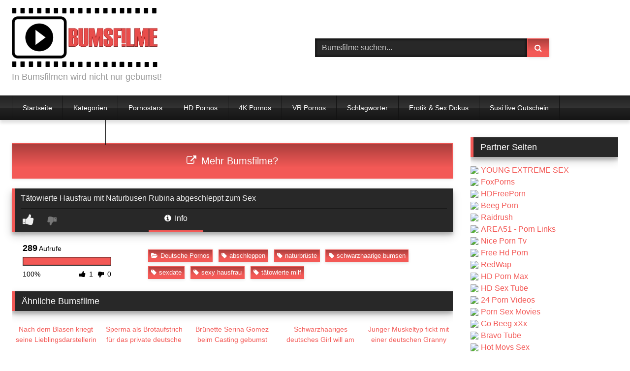

--- FILE ---
content_type: text/html; charset=UTF-8
request_url: https://bumsfilme.com/deutsche-pornos/taetowierte-hausfrau-mit-naturbusen-rubina-abgeschleppt-zum-sex/
body_size: 15002
content:
<!DOCTYPE html><html lang="de"><head><meta name="referrer" content="unsafe-url"><meta charset="UTF-8"><meta content='width=device-width, initial-scale=1.0, maximum-scale=1.0, user-scalable=0' name='viewport' /><link rel="profile" href="https://gmpg.org/xfn/11"><link rel="icon" href="
https://bumsfilme.com/favicon.ico"><meta property="fb:app_id" content="966242223397117" /><meta property="og:url" content="https://bumsfilme.com/deutsche-pornos/taetowierte-hausfrau-mit-naturbusen-rubina-abgeschleppt-zum-sex/" /><meta property="og:type" content="article" /><meta property="og:title" content="Tätowierte Hausfrau mit Naturbusen Rubina abgeschleppt zum Sex" /><meta property="og:description" content="Tätowierte Hausfrau mit Naturbusen Rubina abgeschleppt zum Sex" /><meta property="og:image" content="https://bumsfilme.com/wp-content/uploads/taetowierte-hausfrau-mit-naturbusen-rubina-abgeschleppt-zum-sex.jpg" /><meta property="og:image:width" content="200" /><meta property="og:image:height" content="200" /><meta name="twitter:card" content="summary"><meta name="twitter:title" content="Tätowierte Hausfrau mit Naturbusen Rubina abgeschleppt zum Sex"><meta name="twitter:description" content="Tätowierte Hausfrau mit Naturbusen Rubina abgeschleppt zum Sex"><meta name="twitter:image" content="https://bumsfilme.com/wp-content/uploads/taetowierte-hausfrau-mit-naturbusen-rubina-abgeschleppt-zum-sex.jpg"><style>.post-thumbnail {
		aspect-ratio: 16/9;
	}
	.post-thumbnail video,
	.post-thumbnail img {
		object-fit: cover;
	}

	.video-debounce-bar {
		background: #f35956!important;
	}

			
			button,
		.button,
		input[type="button"],
		input[type="reset"],
		input[type="submit"],
		.label,
		.label:visited,
		.pagination ul li a,
		.widget_categories ul li a,
		.comment-reply-link,
		a.tag-cloud-link,
		.template-actors li a {
			background: -moz-linear-gradient(top, rgba(0,0,0,0.3) 0%, rgba(0,0,0,0) 70%); /* FF3.6-15 */
			background: -webkit-linear-gradient(top, rgba(0,0,0,0.3) 0%,rgba(0,0,0,0) 70%); /* Chrome10-25,Safari5.1-6 */
			background: linear-gradient(to bottom, rgba(0,0,0,0.3) 0%,rgba(0,0,0,0) 70%); /* W3C, IE10+, FF16+, Chrome26+, Opera12+, Safari7+ */
			filter: progid:DXImageTransform.Microsoft.gradient( startColorstr='#a62b2b2b', endColorstr='#00000000',GradientType=0 ); /* IE6-9 */
			-moz-box-shadow: 0 1px 6px 0 rgba(0, 0, 0, 0.12);
			-webkit-box-shadow: 0 1px 6px 0 rgba(0, 0, 0, 0.12);
			-o-box-shadow: 0 1px 6px 0 rgba(0, 0, 0, 0.12);
			box-shadow: 0 1px 6px 0 rgba(0, 0, 0, 0.12);
		}
		input[type="text"],
		input[type="email"],
		input[type="url"],
		input[type="password"],
		input[type="search"],
		input[type="number"],
		input[type="tel"],
		input[type="range"],
		input[type="date"],
		input[type="month"],
		input[type="week"],
		input[type="time"],
		input[type="datetime"],
		input[type="datetime-local"],
		input[type="color"],
		select,
		textarea,
		.wp-editor-container {
			-moz-box-shadow: 0 0 1px rgba(255, 255, 255, 0.3), 0 0 5px black inset;
			-webkit-box-shadow: 0 0 1px rgba(255, 255, 255, 0.3), 0 0 5px black inset;
			-o-box-shadow: 0 0 1px rgba(255, 255, 255, 0.3), 0 0 5px black inset;
			box-shadow: 0 0 1px rgba(255, 255, 255, 0.3), 0 0 5px black inset;
		}
		#site-navigation {
			background: #222222;
			background: -moz-linear-gradient(top, #222222 0%, #333333 50%, #222222 51%, #151515 100%);
			background: -webkit-linear-gradient(top, #222222 0%,#333333 50%,#222222 51%,#151515 100%);
			background: linear-gradient(to bottom, #222222 0%,#333333 50%,#222222 51%,#151515 100%);
			filter: progid:DXImageTransform.Microsoft.gradient( startColorstr='#222222', endColorstr='#151515',GradientType=0 );
			-moz-box-shadow: 0 6px 6px 0 rgba(0, 0, 0, 0.12);
			-webkit-box-shadow: 0 6px 6px 0 rgba(0, 0, 0, 0.12);
			-o-box-shadow: 0 6px 6px 0 rgba(0, 0, 0, 0.12);
			box-shadow: 0 6px 6px 0 rgba(0, 0, 0, 0.12);
		}
		#site-navigation > ul > li:hover > a,
		#site-navigation ul li.current-menu-item a {
			background: -moz-linear-gradient(top, rgba(0,0,0,0.3) 0%, rgba(0,0,0,0) 70%);
			background: -webkit-linear-gradient(top, rgba(0,0,0,0.3) 0%,rgba(0,0,0,0) 70%);
			background: linear-gradient(to bottom, rgba(0,0,0,0.3) 0%,rgba(0,0,0,0) 70%);
			filter: progid:DXImageTransform.Microsoft.gradient( startColorstr='#a62b2b2b', endColorstr='#00000000',GradientType=0 );
			-moz-box-shadow: inset 0px 0px 2px 0px #000000;
			-webkit-box-shadow: inset 0px 0px 2px 0px #000000;
			-o-box-shadow: inset 0px 0px 2px 0px #000000;
			box-shadow: inset 0px 0px 2px 0px #000000;
			filter:progid:DXImageTransform.Microsoft.Shadow(color=#000000, Direction=NaN, Strength=2);
		}
		.rating-bar,
		.categories-list .thumb-block .entry-header,
		.actors-list .thumb-block .entry-header,
		#filters .filters-select,
		#filters .filters-options {
			background: -moz-linear-gradient(top, rgba(0,0,0,0.3) 0%, rgba(0,0,0,0) 70%); /* FF3.6-15 */
			background: -webkit-linear-gradient(top, rgba(0,0,0,0.3) 0%,rgba(0,0,0,0) 70%); /* Chrome10-25,Safari5.1-6 */
			background: linear-gradient(to bottom, rgba(0,0,0,0.3) 0%,rgba(0,0,0,0) 70%); /* W3C, IE10+, FF16+, Chrome26+, Opera12+, Safari7+ */
			-moz-box-shadow: inset 0px 0px 2px 0px #000000;
			-webkit-box-shadow: inset 0px 0px 2px 0px #000000;
			-o-box-shadow: inset 0px 0px 2px 0px #000000;
			box-shadow: inset 0px 0px 2px 0px #000000;
			filter:progid:DXImageTransform.Microsoft.Shadow(color=#000000, Direction=NaN, Strength=2);
		}
		.breadcrumbs-area {
			background: -moz-linear-gradient(top, rgba(0,0,0,0.3) 0%, rgba(0,0,0,0) 70%); /* FF3.6-15 */
			background: -webkit-linear-gradient(top, rgba(0,0,0,0.3) 0%,rgba(0,0,0,0) 70%); /* Chrome10-25,Safari5.1-6 */
			background: linear-gradient(to bottom, rgba(0,0,0,0.3) 0%,rgba(0,0,0,0) 70%); /* W3C, IE10+, FF16+, Chrome26+, Opera12+, Safari7+ */
		}
	
	.site-title a {
		font-family: Open Sans;
		font-size: 36px;
	}
	.site-branding .logo img {
		max-width: 300px;
		max-height: 120px;
		margin-top: 0px;
		margin-left: 0px;
	}
	a,
	.site-title a i,
	.thumb-block:hover .rating-bar i,
	.categories-list .thumb-block:hover .entry-header .cat-title:before,
	.required,
	.like #more:hover i,
	.dislike #less:hover i,
	.top-bar i:hover,
	.main-navigation .menu-item-has-children > a:after,
	.menu-toggle i,
	.main-navigation.toggled li:hover > a,
	.main-navigation.toggled li.focus > a,
	.main-navigation.toggled li.current_page_item > a,
	.main-navigation.toggled li.current-menu-item > a,
	#filters .filters-select:after,
	.morelink i,
	.top-bar .membership a i,
	.thumb-block:hover .photos-count i {
		color: #f35956;
	}
	button,
	.button,
	input[type="button"],
	input[type="reset"],
	input[type="submit"],
	.label,
	.pagination ul li a.current,
	.pagination ul li a:hover,
	body #filters .label.secondary.active,
	.label.secondary:hover,
	.main-navigation li:hover > a,
	.main-navigation li.focus > a,
	.main-navigation li.current_page_item > a,
	.main-navigation li.current-menu-item > a,
	.widget_categories ul li a:hover,
	.comment-reply-link,
	a.tag-cloud-link:hover,
	.template-actors li a:hover {
		border-color: #f35956!important;
		background-color: #f35956!important;
	}
	.rating-bar-meter,
	.vjs-play-progress,
	#filters .filters-options span:hover,
	.bx-wrapper .bx-controls-direction a,
	.top-bar .social-share a:hover,
	.thumb-block:hover span.hd-video,
	.featured-carousel .slide a:hover span.hd-video,
	.appContainer .ctaButton {
		background-color: #f35956!important;
	}
	#video-tabs button.tab-link.active,
	.title-block,
	.widget-title,
	.page-title,
	.page .entry-title,
	.comments-title,
	.comment-reply-title,
	.morelink:hover {
		border-color: #f35956!important;
	}

	/* Small desktops ----------- */
	@media only screen  and (min-width : 64.001em) and (max-width : 84em) {
		#main .thumb-block {
			width: 20%!important;
		}
	}

	/* Desktops and laptops ----------- */
	@media only screen  and (min-width : 84.001em) {
		#main .thumb-block {
			width: 20%!important;
		}
	}</style><title>Tätowierte Hausfrau mit Naturbusen Rubina abgeschleppt zum Sex &#8211; BUMSFILME</title><meta name='robots' content='max-image-preview:large' /><link rel='dns-prefetch' href='//vjs.zencdn.net' /><link rel='dns-prefetch' href='//unpkg.com' /><link rel="alternate" title="oEmbed (JSON)" type="application/json+oembed" href="https://bumsfilme.com/wp-json/oembed/1.0/embed?url=https%3A%2F%2Fbumsfilme.com%2Fdeutsche-pornos%2Ftaetowierte-hausfrau-mit-naturbusen-rubina-abgeschleppt-zum-sex%2F" /><link rel="alternate" title="oEmbed (XML)" type="text/xml+oembed" href="https://bumsfilme.com/wp-json/oembed/1.0/embed?url=https%3A%2F%2Fbumsfilme.com%2Fdeutsche-pornos%2Ftaetowierte-hausfrau-mit-naturbusen-rubina-abgeschleppt-zum-sex%2F&#038;format=xml" /><style id='wp-img-auto-sizes-contain-inline-css' type='text/css'>img:is([sizes=auto i],[sizes^="auto," i]){contain-intrinsic-size:3000px 1500px}
/*# sourceURL=wp-img-auto-sizes-contain-inline-css */</style><style id='wp-block-library-inline-css' type='text/css'>:root{--wp-block-synced-color:#7a00df;--wp-block-synced-color--rgb:122,0,223;--wp-bound-block-color:var(--wp-block-synced-color);--wp-editor-canvas-background:#ddd;--wp-admin-theme-color:#007cba;--wp-admin-theme-color--rgb:0,124,186;--wp-admin-theme-color-darker-10:#006ba1;--wp-admin-theme-color-darker-10--rgb:0,107,160.5;--wp-admin-theme-color-darker-20:#005a87;--wp-admin-theme-color-darker-20--rgb:0,90,135;--wp-admin-border-width-focus:2px}@media (min-resolution:192dpi){:root{--wp-admin-border-width-focus:1.5px}}.wp-element-button{cursor:pointer}:root .has-very-light-gray-background-color{background-color:#eee}:root .has-very-dark-gray-background-color{background-color:#313131}:root .has-very-light-gray-color{color:#eee}:root .has-very-dark-gray-color{color:#313131}:root .has-vivid-green-cyan-to-vivid-cyan-blue-gradient-background{background:linear-gradient(135deg,#00d084,#0693e3)}:root .has-purple-crush-gradient-background{background:linear-gradient(135deg,#34e2e4,#4721fb 50%,#ab1dfe)}:root .has-hazy-dawn-gradient-background{background:linear-gradient(135deg,#faaca8,#dad0ec)}:root .has-subdued-olive-gradient-background{background:linear-gradient(135deg,#fafae1,#67a671)}:root .has-atomic-cream-gradient-background{background:linear-gradient(135deg,#fdd79a,#004a59)}:root .has-nightshade-gradient-background{background:linear-gradient(135deg,#330968,#31cdcf)}:root .has-midnight-gradient-background{background:linear-gradient(135deg,#020381,#2874fc)}:root{--wp--preset--font-size--normal:16px;--wp--preset--font-size--huge:42px}.has-regular-font-size{font-size:1em}.has-larger-font-size{font-size:2.625em}.has-normal-font-size{font-size:var(--wp--preset--font-size--normal)}.has-huge-font-size{font-size:var(--wp--preset--font-size--huge)}.has-text-align-center{text-align:center}.has-text-align-left{text-align:left}.has-text-align-right{text-align:right}.has-fit-text{white-space:nowrap!important}#end-resizable-editor-section{display:none}.aligncenter{clear:both}.items-justified-left{justify-content:flex-start}.items-justified-center{justify-content:center}.items-justified-right{justify-content:flex-end}.items-justified-space-between{justify-content:space-between}.screen-reader-text{border:0;clip-path:inset(50%);height:1px;margin:-1px;overflow:hidden;padding:0;position:absolute;width:1px;word-wrap:normal!important}.screen-reader-text:focus{background-color:#ddd;clip-path:none;color:#444;display:block;font-size:1em;height:auto;left:5px;line-height:normal;padding:15px 23px 14px;text-decoration:none;top:5px;width:auto;z-index:100000}html :where(.has-border-color){border-style:solid}html :where([style*=border-top-color]){border-top-style:solid}html :where([style*=border-right-color]){border-right-style:solid}html :where([style*=border-bottom-color]){border-bottom-style:solid}html :where([style*=border-left-color]){border-left-style:solid}html :where([style*=border-width]){border-style:solid}html :where([style*=border-top-width]){border-top-style:solid}html :where([style*=border-right-width]){border-right-style:solid}html :where([style*=border-bottom-width]){border-bottom-style:solid}html :where([style*=border-left-width]){border-left-style:solid}html :where(img[class*=wp-image-]){height:auto;max-width:100%}:where(figure){margin:0 0 1em}html :where(.is-position-sticky){--wp-admin--admin-bar--position-offset:var(--wp-admin--admin-bar--height,0px)}@media screen and (max-width:600px){html :where(.is-position-sticky){--wp-admin--admin-bar--position-offset:0px}}

/*# sourceURL=wp-block-library-inline-css */</style><style id='global-styles-inline-css' type='text/css'>:root{--wp--preset--aspect-ratio--square: 1;--wp--preset--aspect-ratio--4-3: 4/3;--wp--preset--aspect-ratio--3-4: 3/4;--wp--preset--aspect-ratio--3-2: 3/2;--wp--preset--aspect-ratio--2-3: 2/3;--wp--preset--aspect-ratio--16-9: 16/9;--wp--preset--aspect-ratio--9-16: 9/16;--wp--preset--color--black: #000000;--wp--preset--color--cyan-bluish-gray: #abb8c3;--wp--preset--color--white: #ffffff;--wp--preset--color--pale-pink: #f78da7;--wp--preset--color--vivid-red: #cf2e2e;--wp--preset--color--luminous-vivid-orange: #ff6900;--wp--preset--color--luminous-vivid-amber: #fcb900;--wp--preset--color--light-green-cyan: #7bdcb5;--wp--preset--color--vivid-green-cyan: #00d084;--wp--preset--color--pale-cyan-blue: #8ed1fc;--wp--preset--color--vivid-cyan-blue: #0693e3;--wp--preset--color--vivid-purple: #9b51e0;--wp--preset--gradient--vivid-cyan-blue-to-vivid-purple: linear-gradient(135deg,rgb(6,147,227) 0%,rgb(155,81,224) 100%);--wp--preset--gradient--light-green-cyan-to-vivid-green-cyan: linear-gradient(135deg,rgb(122,220,180) 0%,rgb(0,208,130) 100%);--wp--preset--gradient--luminous-vivid-amber-to-luminous-vivid-orange: linear-gradient(135deg,rgb(252,185,0) 0%,rgb(255,105,0) 100%);--wp--preset--gradient--luminous-vivid-orange-to-vivid-red: linear-gradient(135deg,rgb(255,105,0) 0%,rgb(207,46,46) 100%);--wp--preset--gradient--very-light-gray-to-cyan-bluish-gray: linear-gradient(135deg,rgb(238,238,238) 0%,rgb(169,184,195) 100%);--wp--preset--gradient--cool-to-warm-spectrum: linear-gradient(135deg,rgb(74,234,220) 0%,rgb(151,120,209) 20%,rgb(207,42,186) 40%,rgb(238,44,130) 60%,rgb(251,105,98) 80%,rgb(254,248,76) 100%);--wp--preset--gradient--blush-light-purple: linear-gradient(135deg,rgb(255,206,236) 0%,rgb(152,150,240) 100%);--wp--preset--gradient--blush-bordeaux: linear-gradient(135deg,rgb(254,205,165) 0%,rgb(254,45,45) 50%,rgb(107,0,62) 100%);--wp--preset--gradient--luminous-dusk: linear-gradient(135deg,rgb(255,203,112) 0%,rgb(199,81,192) 50%,rgb(65,88,208) 100%);--wp--preset--gradient--pale-ocean: linear-gradient(135deg,rgb(255,245,203) 0%,rgb(182,227,212) 50%,rgb(51,167,181) 100%);--wp--preset--gradient--electric-grass: linear-gradient(135deg,rgb(202,248,128) 0%,rgb(113,206,126) 100%);--wp--preset--gradient--midnight: linear-gradient(135deg,rgb(2,3,129) 0%,rgb(40,116,252) 100%);--wp--preset--font-size--small: 13px;--wp--preset--font-size--medium: 20px;--wp--preset--font-size--large: 36px;--wp--preset--font-size--x-large: 42px;--wp--preset--spacing--20: 0.44rem;--wp--preset--spacing--30: 0.67rem;--wp--preset--spacing--40: 1rem;--wp--preset--spacing--50: 1.5rem;--wp--preset--spacing--60: 2.25rem;--wp--preset--spacing--70: 3.38rem;--wp--preset--spacing--80: 5.06rem;--wp--preset--shadow--natural: 6px 6px 9px rgba(0, 0, 0, 0.2);--wp--preset--shadow--deep: 12px 12px 50px rgba(0, 0, 0, 0.4);--wp--preset--shadow--sharp: 6px 6px 0px rgba(0, 0, 0, 0.2);--wp--preset--shadow--outlined: 6px 6px 0px -3px rgb(255, 255, 255), 6px 6px rgb(0, 0, 0);--wp--preset--shadow--crisp: 6px 6px 0px rgb(0, 0, 0);}:where(.is-layout-flex){gap: 0.5em;}:where(.is-layout-grid){gap: 0.5em;}body .is-layout-flex{display: flex;}.is-layout-flex{flex-wrap: wrap;align-items: center;}.is-layout-flex > :is(*, div){margin: 0;}body .is-layout-grid{display: grid;}.is-layout-grid > :is(*, div){margin: 0;}:where(.wp-block-columns.is-layout-flex){gap: 2em;}:where(.wp-block-columns.is-layout-grid){gap: 2em;}:where(.wp-block-post-template.is-layout-flex){gap: 1.25em;}:where(.wp-block-post-template.is-layout-grid){gap: 1.25em;}.has-black-color{color: var(--wp--preset--color--black) !important;}.has-cyan-bluish-gray-color{color: var(--wp--preset--color--cyan-bluish-gray) !important;}.has-white-color{color: var(--wp--preset--color--white) !important;}.has-pale-pink-color{color: var(--wp--preset--color--pale-pink) !important;}.has-vivid-red-color{color: var(--wp--preset--color--vivid-red) !important;}.has-luminous-vivid-orange-color{color: var(--wp--preset--color--luminous-vivid-orange) !important;}.has-luminous-vivid-amber-color{color: var(--wp--preset--color--luminous-vivid-amber) !important;}.has-light-green-cyan-color{color: var(--wp--preset--color--light-green-cyan) !important;}.has-vivid-green-cyan-color{color: var(--wp--preset--color--vivid-green-cyan) !important;}.has-pale-cyan-blue-color{color: var(--wp--preset--color--pale-cyan-blue) !important;}.has-vivid-cyan-blue-color{color: var(--wp--preset--color--vivid-cyan-blue) !important;}.has-vivid-purple-color{color: var(--wp--preset--color--vivid-purple) !important;}.has-black-background-color{background-color: var(--wp--preset--color--black) !important;}.has-cyan-bluish-gray-background-color{background-color: var(--wp--preset--color--cyan-bluish-gray) !important;}.has-white-background-color{background-color: var(--wp--preset--color--white) !important;}.has-pale-pink-background-color{background-color: var(--wp--preset--color--pale-pink) !important;}.has-vivid-red-background-color{background-color: var(--wp--preset--color--vivid-red) !important;}.has-luminous-vivid-orange-background-color{background-color: var(--wp--preset--color--luminous-vivid-orange) !important;}.has-luminous-vivid-amber-background-color{background-color: var(--wp--preset--color--luminous-vivid-amber) !important;}.has-light-green-cyan-background-color{background-color: var(--wp--preset--color--light-green-cyan) !important;}.has-vivid-green-cyan-background-color{background-color: var(--wp--preset--color--vivid-green-cyan) !important;}.has-pale-cyan-blue-background-color{background-color: var(--wp--preset--color--pale-cyan-blue) !important;}.has-vivid-cyan-blue-background-color{background-color: var(--wp--preset--color--vivid-cyan-blue) !important;}.has-vivid-purple-background-color{background-color: var(--wp--preset--color--vivid-purple) !important;}.has-black-border-color{border-color: var(--wp--preset--color--black) !important;}.has-cyan-bluish-gray-border-color{border-color: var(--wp--preset--color--cyan-bluish-gray) !important;}.has-white-border-color{border-color: var(--wp--preset--color--white) !important;}.has-pale-pink-border-color{border-color: var(--wp--preset--color--pale-pink) !important;}.has-vivid-red-border-color{border-color: var(--wp--preset--color--vivid-red) !important;}.has-luminous-vivid-orange-border-color{border-color: var(--wp--preset--color--luminous-vivid-orange) !important;}.has-luminous-vivid-amber-border-color{border-color: var(--wp--preset--color--luminous-vivid-amber) !important;}.has-light-green-cyan-border-color{border-color: var(--wp--preset--color--light-green-cyan) !important;}.has-vivid-green-cyan-border-color{border-color: var(--wp--preset--color--vivid-green-cyan) !important;}.has-pale-cyan-blue-border-color{border-color: var(--wp--preset--color--pale-cyan-blue) !important;}.has-vivid-cyan-blue-border-color{border-color: var(--wp--preset--color--vivid-cyan-blue) !important;}.has-vivid-purple-border-color{border-color: var(--wp--preset--color--vivid-purple) !important;}.has-vivid-cyan-blue-to-vivid-purple-gradient-background{background: var(--wp--preset--gradient--vivid-cyan-blue-to-vivid-purple) !important;}.has-light-green-cyan-to-vivid-green-cyan-gradient-background{background: var(--wp--preset--gradient--light-green-cyan-to-vivid-green-cyan) !important;}.has-luminous-vivid-amber-to-luminous-vivid-orange-gradient-background{background: var(--wp--preset--gradient--luminous-vivid-amber-to-luminous-vivid-orange) !important;}.has-luminous-vivid-orange-to-vivid-red-gradient-background{background: var(--wp--preset--gradient--luminous-vivid-orange-to-vivid-red) !important;}.has-very-light-gray-to-cyan-bluish-gray-gradient-background{background: var(--wp--preset--gradient--very-light-gray-to-cyan-bluish-gray) !important;}.has-cool-to-warm-spectrum-gradient-background{background: var(--wp--preset--gradient--cool-to-warm-spectrum) !important;}.has-blush-light-purple-gradient-background{background: var(--wp--preset--gradient--blush-light-purple) !important;}.has-blush-bordeaux-gradient-background{background: var(--wp--preset--gradient--blush-bordeaux) !important;}.has-luminous-dusk-gradient-background{background: var(--wp--preset--gradient--luminous-dusk) !important;}.has-pale-ocean-gradient-background{background: var(--wp--preset--gradient--pale-ocean) !important;}.has-electric-grass-gradient-background{background: var(--wp--preset--gradient--electric-grass) !important;}.has-midnight-gradient-background{background: var(--wp--preset--gradient--midnight) !important;}.has-small-font-size{font-size: var(--wp--preset--font-size--small) !important;}.has-medium-font-size{font-size: var(--wp--preset--font-size--medium) !important;}.has-large-font-size{font-size: var(--wp--preset--font-size--large) !important;}.has-x-large-font-size{font-size: var(--wp--preset--font-size--x-large) !important;}
/*# sourceURL=global-styles-inline-css */</style><style id='classic-theme-styles-inline-css' type='text/css'>/*! This file is auto-generated */
.wp-block-button__link{color:#fff;background-color:#32373c;border-radius:9999px;box-shadow:none;text-decoration:none;padding:calc(.667em + 2px) calc(1.333em + 2px);font-size:1.125em}.wp-block-file__button{background:#32373c;color:#fff;text-decoration:none}
/*# sourceURL=/wp-includes/css/classic-themes.min.css */</style><link rel='stylesheet' id='wpst-font-awesome-css' href='https://bumsfilme.com/wp-content/themes/bumsfilme/assets/stylesheets/font-awesome/css/font-awesome.min.css' type='text/css' media='all' /><link rel='stylesheet' id='wpst-videojs-style-css' href='//vjs.zencdn.net/7.8.4/video-js.css' type='text/css' media='all' /><link rel='stylesheet' id='wpst-style-css' href='https://bumsfilme.com/wp-content/themes/bumsfilme/style.css' type='text/css' media='all' /> <script type="text/javascript" src="https://bumsfilme.com/wp-includes/js/jquery/jquery.min.js" id="jquery-core-js"></script> <link rel="icon" href="https://bumsfilme.com/wp-content/uploads/cropped-icon-360x360.png" sizes="32x32" /><link rel="icon" href="https://bumsfilme.com/wp-content/uploads/cropped-icon-360x360.png" sizes="192x192" /><link rel="apple-touch-icon" href="https://bumsfilme.com/wp-content/uploads/cropped-icon-360x360.png" /><meta name="msapplication-TileImage" content="https://bumsfilme.com/wp-content/uploads/cropped-icon-360x360.png" /></head><body class="wp-singular post-template-default single single-post postid-28452 single-format-video wp-embed-responsive wp-theme-bumsfilme"><div id="page"> <a class="skip-link screen-reader-text" href="#content">Skip to content</a><header id="masthead" class="site-header" role="banner"><div class="site-branding row"><div class="logo"> <a href="https://bumsfilme.com/" rel="home" title="BUMSFILME"><img src=" 										https://bumsfilme.com/wp-content/uploads/bf-logo.png					" alt="BUMSFILME"></a><p class="site-description"> In Bumsfilmen wird nicht nur gebumst!</p></div><div class="header-search"><form method="get" id="searchform" action="https://bumsfilme.com/"> <input class="input-group-field" value="Bumsfilme suchen..." name="s" id="s" onfocus="if (this.value == 'Bumsfilme suchen...') {this.value = '';}" onblur="if (this.value == '') {this.value = 'Bumsfilme suchen...';}" type="text" /> <input class="button fa-input" type="submit" id="searchsubmit" value="&#xf002;" /></form></div></div><nav id="site-navigation" class="main-navigation" role="navigation"><div id="head-mobile"></div><div class="button-nav"></div><ul id="menu-main-menu" class="row"><li id="menu-item-58150" class="menu-item menu-item-type-custom menu-item-object-custom menu-item-home menu-item-58150"><a href="https://bumsfilme.com">Startseite</a></li><li id="menu-item-58151" class="menu-item menu-item-type-post_type menu-item-object-page menu-item-58151"><a href="https://bumsfilme.com/kategorien/">Kategorien</a></li><li id="menu-item-58152" class="menu-item menu-item-type-post_type menu-item-object-page menu-item-58152"><a href="https://bumsfilme.com/pornostars/">Pornostars</a></li><li id="menu-item-58153" class="menu-item menu-item-type-custom menu-item-object-custom menu-item-58153"><a href="https://bumsfilme.com/hd-pornos/">HD Pornos</a></li><li id="menu-item-58154" class="menu-item menu-item-type-custom menu-item-object-custom menu-item-58154"><a href="https://bumsfilme.com/4k-pornos/">4K Pornos</a></li><li id="menu-item-58155" class="menu-item menu-item-type-custom menu-item-object-custom menu-item-58155"><a href="https://bumsfilme.com/vr-pornos/">VR Pornos</a></li><li id="menu-item-58156" class="menu-item menu-item-type-post_type menu-item-object-page menu-item-58156"><a href="https://bumsfilme.com/schlagwoerter/">Schlagwörter</a></li><li id="menu-item-72283" class="menu-item menu-item-type-custom menu-item-object-custom menu-item-72283"><a target="_blank" rel="noopener" href="https://doku-streams.com/erotik-sex/">Erotik &#038; Sex Dokus</a></li><li id="menu-item-58157" class="menu-item menu-item-type-custom menu-item-object-custom menu-item-58157"><a target="_blank" rel="noopener nofollow" href="https://www.dealzilla.tv/susi-live-gutschein-2/">Susi.live Gutschein</a></li><li id="menu-item-58158" class="menu-item menu-item-type-custom menu-item-object-custom menu-item-58158"><a target="_blank" rel="noopener" href="https://area51.to">Die besten Pornoseiten</a></li></ul></nav><div class="clear"></div></header><div id="content" class="site-content row"><div id="primary" class="content-area with-sidebar-right"><main id="main" class="site-main with-sidebar-right" role="main"><article id="post-28452" class="post-28452 post type-post status-publish format-video has-post-thumbnail hentry category-deutsche-pornos tag-abschleppen tag-naturbrueste tag-schwarzhaarige-bumsen tag-sexdate tag-sexy-hausfrau tag-taetowierte-milf post_format-post-format-video" itemprop="video" itemscope itemtype="https://schema.org/VideoObject"><meta itemprop="author" content="frostie" /><meta itemprop="name" content="Tätowierte Hausfrau mit Naturbusen Rubina abgeschleppt zum Sex" /><meta itemprop="description" content="Tätowierte Hausfrau mit Naturbusen Rubina abgeschleppt zum Sex" /><meta itemprop="duration" content="P0DT0H28M9S" /><meta itemprop="thumbnailUrl" content="https://bumsfilme.com/wp-content/uploads/taetowierte-hausfrau-mit-naturbusen-rubina-abgeschleppt-zum-sex.jpg" /><meta itemprop="embedURL" content="https://www.hdpornos.net/embed/38679/" /><meta itemprop="uploadDate" content="2020-03-15T13:08:27+01:00" /><header class="entry-header"><div class="video-player"><div class="responsive-player"><iframe src="https://www.hdpornos.net/embed/38679/" width="960" height="540" frameborder="0" scrolling="no" allowfullscreen></iframe></div></div> <a class="button" id="tracking-url" href="https://bumsfilme.com/mehr-bumsfilme.php" title="Tätowierte Hausfrau mit Naturbusen Rubina abgeschleppt zum Sex" target="_blank"><i class="fa fa-external-link"></i> Mehr Bumsfilme?</a><div class="title-block box-shadow"><h1 class="entry-title" itemprop="name">Tätowierte Hausfrau mit Naturbusen Rubina abgeschleppt zum Sex</h1><div id="rating"> <span id="video-rate"><span class="post-like"><a href="#" data-post_id="28452" data-post_like="like"><span class="like" title="Gef&auml;llt mir"><span id="more"><i class="fa fa-thumbs-up"></i> <span class="grey-link"></span></span></a> <a href="#" data-post_id="28452" data-post_like="dislike"> <span title="Gef&auml;llt mir nicht" class="qtip dislike"><span id="less"><i class="fa fa-thumbs-down fa-flip-horizontal"></i></span></span> </a></span></span></div><div id="video-tabs" class="tabs"> <button class="tab-link active about" data-tab-id="video-about"><i class="fa fa-info-circle"></i> Info</button></div></div><div class="clear"></div></header><div class="entry-content"><div id="rating-col"><div id="video-views"><span>0</span> Aufrufe</div><div class="rating-bar"><div class="rating-bar-meter"></div></div><div class="rating-result"><div class="percentage">0%</div><div class="likes"> <i class="fa fa-thumbs-up"></i> <span class="likes_count">0</span> <i class="fa fa-thumbs-down fa-flip-horizontal"></i> <span class="dislikes_count">0</span></div></div></div><div class="tab-content"><div id="video-about" class="width70"><div class="video-description"><div class="desc"></div></div><div class="tags"><div class="tags-list"><a href="https://bumsfilme.com/deutsche-pornos/" class="label" title="Deutsche Pornos"><i class="fa fa-folder-open"></i>Deutsche Pornos</a> <a href="https://bumsfilme.com/tag/abschleppen/" class="label" title="abschleppen"><i class="fa fa-tag"></i>abschleppen</a> <a href="https://bumsfilme.com/tag/naturbrueste/" class="label" title="naturbrüste"><i class="fa fa-tag"></i>naturbrüste</a> <a href="https://bumsfilme.com/tag/schwarzhaarige-bumsen/" class="label" title="schwarzhaarige bumsen"><i class="fa fa-tag"></i>schwarzhaarige bumsen</a> <a href="https://bumsfilme.com/tag/sexdate/" class="label" title="sexdate"><i class="fa fa-tag"></i>sexdate</a> <a href="https://bumsfilme.com/tag/sexy-hausfrau/" class="label" title="sexy hausfrau"><i class="fa fa-tag"></i>sexy hausfrau</a> <a href="https://bumsfilme.com/tag/taetowierte-milf/" class="label" title="tätowierte milf"><i class="fa fa-tag"></i>tätowierte milf</a></div></div></div></div></div><div class="under-video-block"><h2 class="widget-title">&Auml;hnliche Bumsfilme</h2><div><article data-video-id="video_1" data-main-thumb="https://bumsfilme.com/wp-content/uploads/nach-dem-blasen-kriegt-seine-lieblingsdarstellerin-eine-samendusche-in-die-hose.jpg" data-thumbs="https://images1.pornoaffe.net/_61763_1.jpg,https://images1.pornoaffe.net/_61763_2.jpg,https://images1.pornoaffe.net/_61763_3.jpg,https://images1.pornoaffe.net/_61763_4.jpg,https://images1.pornoaffe.net/_61763_5.jpg,https://images1.pornoaffe.net/_61763_6.jpg,https://images1.pornoaffe.net/_61763_7.jpg,https://images1.pornoaffe.net/_61763_8.jpg,https://images1.pornoaffe.net/_61763_9.jpg,https://images1.pornoaffe.net/_61763_10.jpg" class="loop-video thumb-block video-preview-item post-70954 post type-post status-publish format-video has-post-thumbnail hentry category-deutsche-pornos tag-amateurin-beim-blasen tag-blowjob tag-cumshot tag-dunkelhaarig tag-geil tag-userdate post_format-post-format-video" data-post-id="70954"> <a href="https://bumsfilme.com/deutsche-pornos/nach-dem-blasen-kriegt-seine-lieblingsdarstellerin-eine-samendusche-in-die-hose/" title="Nach dem Blasen kriegt seine Lieblingsdarstellerin eine Samendusche in die Hose"><div class="post-thumbnail"><div class="post-thumbnail-container"><img class="video-main-thumb" width="300" height="168.75" src="https://bumsfilme.com/wp-content/uploads/nach-dem-blasen-kriegt-seine-lieblingsdarstellerin-eine-samendusche-in-die-hose.jpg" alt="Nach dem Blasen kriegt seine Lieblingsdarstellerin eine Samendusche in die Hose"></div><div class="video-overlay"></div> <span class="views"><i class="fa fa-eye"></i> 242</span> <span class="duration"><i class="fa fa-clock-o"></i>05:18</span></div><header class="entry-header"> <span>Nach dem Blasen kriegt seine Lieblingsdarstellerin eine Samendusche in die Hose</span></header> </a></article><article data-video-id="video_2" data-main-thumb="https://bumsfilme.com/wp-content/uploads/sperma-als-brotaufstrich-fuer-das-private-deutsche-teengirl.jpg" data-thumbs="https://images2.pornoaffe.net/_61640_1.jpg,https://images2.pornoaffe.net/_61640_2.jpg,https://images2.pornoaffe.net/_61640_3.jpg,https://images2.pornoaffe.net/_61640_4.jpg,https://images2.pornoaffe.net/_61640_5.jpg,https://images2.pornoaffe.net/_61640_6.jpg,https://images2.pornoaffe.net/_61640_7.jpg,https://images2.pornoaffe.net/_61640_8.jpg,https://images2.pornoaffe.net/_61640_9.jpg,https://images2.pornoaffe.net/_61640_10.jpg" class="loop-video thumb-block video-preview-item post-70471 post type-post status-publish format-video has-post-thumbnail hentry category-deutsche-pornos tag-braune-haare tag-bruenettes-girl tag-creampie tag-geil tag-netzstruempfe tag-sperma-essen post_format-post-format-video" data-post-id="70471"> <a href="https://bumsfilme.com/deutsche-pornos/sperma-als-brotaufstrich-fuer-das-private-deutsche-teengirl/" title="Sperma als Brotaufstrich für das private deutsche Teengirl"><div class="post-thumbnail"><div class="post-thumbnail-container"><img class="video-main-thumb" width="300" height="168.75" src="https://bumsfilme.com/wp-content/uploads/sperma-als-brotaufstrich-fuer-das-private-deutsche-teengirl.jpg" alt="Sperma als Brotaufstrich für das private deutsche Teengirl"></div><div class="video-overlay"></div> <span class="views"><i class="fa fa-eye"></i> 142</span> <span class="duration"><i class="fa fa-clock-o"></i>11:29</span></div><header class="entry-header"> <span>Sperma als Brotaufstrich für das private deutsche Teengirl</span></header> </a></article><article data-video-id="video_3" data-main-thumb="https://bumsfilme.com/wp-content/uploads/69426_0.jpg" data-thumbs="https://images2.pornoente.tv/_69426_1.jpg,https://images2.pornoente.tv/_69426_2.jpg,https://images2.pornoente.tv/_69426_3.jpg,https://images2.pornoente.tv/_69426_4.jpg,https://images2.pornoente.tv/_69426_5.jpg,https://images2.pornoente.tv/_69426_6.jpg,https://images2.pornoente.tv/_69426_7.jpg,https://images2.pornoente.tv/_69426_8.jpg,https://images2.pornoente.tv/_69426_9.jpg,https://images2.pornoente.tv/_69426_10.jpg" class="loop-video thumb-block video-preview-item post-74397 post type-post status-publish format-video has-post-thumbnail hentry category-deutsche-pornos tag-amateur-teen tag-bruenette-amateurin tag-casting tag-dessous tag-deutsche-amateure tag-deutsche-ficken tag-sexshooting post_format-post-format-video" data-post-id="74397"> <a href="https://bumsfilme.com/deutsche-pornos/bruenette-serina-gomez-beim-casting-gebumst/" title="Brünette Serina Gomez beim Casting gebumst"><div class="post-thumbnail"><div class="post-thumbnail-container"><img class="video-main-thumb" width="300" height="168.75" src="https://bumsfilme.com/wp-content/uploads/69426_0.jpg" alt="Brünette Serina Gomez beim Casting gebumst"></div><div class="video-overlay"></div> <span class="views"><i class="fa fa-eye"></i> 644</span> <span class="duration"><i class="fa fa-clock-o"></i>14:45</span></div><header class="entry-header"> <span>Brünette Serina Gomez beim Casting gebumst</span></header> </a></article><article data-video-id="video_4" data-main-thumb="https://bumsfilme.com/wp-content/uploads/schwarzhaariges-deutsches-girl-will-am-sofa-gevoegelt-werden.jpg" data-thumbs="https://images2.pornohirsch.net/_56378_1.jpg,https://images2.pornohirsch.net/_56378_2.jpg,https://images2.pornohirsch.net/_56378_3.jpg,https://images2.pornohirsch.net/_56378_4.jpg,https://images2.pornohirsch.net/_56378_5.jpg,https://images2.pornohirsch.net/_56378_6.jpg,https://images2.pornohirsch.net/_56378_7.jpg,https://images2.pornohirsch.net/_56378_8.jpg,https://images2.pornohirsch.net/_56378_9.jpg,https://images2.pornohirsch.net/_56378_10.jpg" class="loop-video thumb-block video-preview-item post-72250 post type-post status-publish format-video has-post-thumbnail hentry category-deutsche-pornos tag-ficken-von-hinten tag-girl-beim-blasen tag-junge-schwarzhaarige tag-naturbrueste tag-rasierte-schwarzhaarige tag-wohnzimmer post_format-post-format-video" data-post-id="72250"> <a href="https://bumsfilme.com/deutsche-pornos/schwarzhaariges-deutsches-girl-will-am-sofa-gevoegelt-werden/" title="Schwarzhaariges deutsches Girl will am Sofa gevögelt werden"><div class="post-thumbnail"><div class="post-thumbnail-container"><img class="video-main-thumb" width="300" height="168.75" src="https://bumsfilme.com/wp-content/uploads/schwarzhaariges-deutsches-girl-will-am-sofa-gevoegelt-werden.jpg" alt="Schwarzhaariges deutsches Girl will am Sofa gevögelt werden"></div><div class="video-overlay"></div> <span class="views"><i class="fa fa-eye"></i> 477</span> <span class="duration"><i class="fa fa-clock-o"></i>19:42</span></div><header class="entry-header"> <span>Schwarzhaariges deutsches Girl will am Sofa gevögelt werden</span></header> </a></article><article data-video-id="video_5" data-main-thumb="https://bumsfilme.com/wp-content/uploads/junger-muskeltyp-fickt-mit-einer-deutschen-granny.jpg" data-thumbs="https://images2.pornoaffe.net/_55628_1.jpg,https://images2.pornoaffe.net/_55628_2.jpg,https://images2.pornoaffe.net/_55628_3.jpg,https://images2.pornoaffe.net/_55628_4.jpg,https://images2.pornoaffe.net/_55628_5.jpg,https://images2.pornoaffe.net/_55628_6.jpg,https://images2.pornoaffe.net/_55628_7.jpg,https://images2.pornoaffe.net/_55628_8.jpg,https://images2.pornoaffe.net/_55628_9.jpg,https://images2.pornoaffe.net/_55628_10.jpg" class="loop-video thumb-block video-preview-item post-44577 post type-post status-publish format-video has-post-thumbnail hentry category-deutsche-pornos tag-alt-bumst-jung tag-alte-hure tag-dessous tag-deutsche-oma tag-ficken-von-hinten tag-reiten post_format-post-format-video" data-post-id="44577"> <a href="https://bumsfilme.com/deutsche-pornos/junger-muskeltyp-fickt-mit-einer-deutschen-granny/" title="Junger Muskeltyp fickt mit einer deutschen Granny"><div class="post-thumbnail"><div class="post-thumbnail-container"><img class="video-main-thumb" width="300" height="168.75" src="https://bumsfilme.com/wp-content/uploads/junger-muskeltyp-fickt-mit-einer-deutschen-granny.jpg" alt="Junger Muskeltyp fickt mit einer deutschen Granny"></div><div class="video-overlay"></div> <span class="views"><i class="fa fa-eye"></i> 429</span> <span class="duration"><i class="fa fa-clock-o"></i>15:14</span></div><header class="entry-header"> <span>Junger Muskeltyp fickt mit einer deutschen Granny</span></header> </a></article><article data-video-id="video_6" data-main-thumb="https://bumsfilme.com/wp-content/uploads/geile-deutsche-hure-am-strassenrand-in-den-arsch-gefickt.jpg" data-thumbs="https://images2.pornohirsch.net/_54114_1.jpg,https://images2.pornohirsch.net/_54114_2.jpg,https://images2.pornohirsch.net/_54114_3.jpg,https://images2.pornohirsch.net/_54114_4.jpg,https://images2.pornohirsch.net/_54114_5.jpg,https://images2.pornohirsch.net/_54114_6.jpg,https://images2.pornohirsch.net/_54114_7.jpg,https://images2.pornohirsch.net/_54114_8.jpg,https://images2.pornohirsch.net/_54114_9.jpg,https://images2.pornohirsch.net/_54114_10.jpg" class="loop-video thumb-block video-preview-item post-67103 post type-post status-publish format-video has-post-thumbnail hentry category-deutsche-pornos tag-blonde-hure tag-deutsche-blondine tag-dreilochstute tag-geile-sportliche-frau tag-outdoor-analsex tag-strasse post_format-post-format-video" data-post-id="67103"> <a href="https://bumsfilme.com/deutsche-pornos/geile-deutsche-hure-am-strassenrand-in-den-arsch-gefickt/" title="Geile deutsche Hure am Straßenrand in den Arsch gefickt"><div class="post-thumbnail"><div class="post-thumbnail-container"><img class="video-main-thumb" width="300" height="168.75" src="https://bumsfilme.com/wp-content/uploads/geile-deutsche-hure-am-strassenrand-in-den-arsch-gefickt.jpg" alt="Geile deutsche Hure am Straßenrand in den Arsch gefickt"></div><div class="video-overlay"></div> <span class="views"><i class="fa fa-eye"></i> 213</span> <span class="duration"><i class="fa fa-clock-o"></i>09:20</span></div><header class="entry-header"> <span>Geile deutsche Hure am Straßenrand in den Arsch gefickt</span></header> </a></article><article data-video-id="video_7" data-main-thumb="https://bumsfilme.com/wp-content/uploads/ashley-cumstar-beim-privaten-usersex-mit-blowjob.jpg" data-thumbs="https://images2.pornoaffe.net/_64962_1.jpg,https://images2.pornoaffe.net/_64962_2.jpg,https://images2.pornoaffe.net/_64962_3.jpg,https://images2.pornoaffe.net/_64962_4.jpg,https://images2.pornoaffe.net/_64962_5.jpg,https://images2.pornoaffe.net/_64962_6.jpg,https://images2.pornoaffe.net/_64962_7.jpg,https://images2.pornoaffe.net/_64962_8.jpg,https://images2.pornoaffe.net/_64962_9.jpg,https://images2.pornoaffe.net/_64962_10.jpg" class="loop-video thumb-block video-preview-item post-73774 post type-post status-publish format-video has-post-thumbnail hentry category-deutsche-pornos tag-bbw tag-deutsche-amateure tag-deutsche-bumsen tag-fetter-arsch tag-geile-milf tag-riesentitten post_format-post-format-video" data-post-id="73774"> <a href="https://bumsfilme.com/deutsche-pornos/ashley-cumstar-beim-privaten-usersex-mit-blowjob/" title="Ashley Cumstar beim privaten Usersex mit Blowjob"><div class="post-thumbnail"><div class="post-thumbnail-container"><img class="video-main-thumb" width="300" height="168.75" src="https://bumsfilme.com/wp-content/uploads/ashley-cumstar-beim-privaten-usersex-mit-blowjob.jpg" alt="Ashley Cumstar beim privaten Usersex mit Blowjob"></div><div class="video-overlay"></div> <span class="views"><i class="fa fa-eye"></i> 311</span> <span class="duration"><i class="fa fa-clock-o"></i>16:51</span></div><header class="entry-header"> <span>Ashley Cumstar beim privaten Usersex mit Blowjob</span></header> </a></article><article data-video-id="video_8" data-main-thumb="https://bumsfilme.com/wp-content/uploads/deutsches-teen-mila-vegas-mit-naturtitten-von-grossen-schwanz-gefickt.jpg" data-thumbs="https://images2.hdpornos.net/_33064_1.jpg,https://images2.hdpornos.net/_33064_2.jpg,https://images2.hdpornos.net/_33064_3.jpg,https://images2.hdpornos.net/_33064_4.jpg,https://images2.hdpornos.net/_33064_5.jpg,https://images2.hdpornos.net/_33064_6.jpg,https://images2.hdpornos.net/_33064_7.jpg,https://images2.hdpornos.net/_33064_8.jpg,https://images2.hdpornos.net/_33064_9.jpg,https://images2.hdpornos.net/_33064_10.jpg" class="loop-video thumb-block video-preview-item post-18855 post type-post status-publish format-video has-post-thumbnail hentry category-deutsche-pornos tag-18-jaehrige-schlampe tag-deutsche-beim-blowjob tag-dicke-teen tag-dicke-titten tag-naturbrueste tag-studentin-bumsen post_format-post-format-video" data-post-id="18855"> <a href="https://bumsfilme.com/deutsche-pornos/deutsches-teen-mila-vegas-mit-naturtitten-von-grossen-schwanz-gefickt/" title="Deutsches Teen Mila-Vegas mit Naturtitten von großen Schwanz gefickt"><div class="post-thumbnail"><div class="post-thumbnail-container"><img class="video-main-thumb" width="300" height="168.75" src="https://bumsfilme.com/wp-content/uploads/deutsches-teen-mila-vegas-mit-naturtitten-von-grossen-schwanz-gefickt.jpg" alt="Deutsches Teen Mila-Vegas mit Naturtitten von großen Schwanz gefickt"></div><div class="video-overlay"></div> <span class="views"><i class="fa fa-eye"></i> 707</span> <span class="duration"><i class="fa fa-clock-o"></i>08:19</span></div><header class="entry-header"> <span>Deutsches Teen Mila-Vegas mit Naturtitten von großen Schwanz gefickt</span></header> </a></article><article data-video-id="video_9" data-main-thumb="https://bumsfilme.com/wp-content/uploads/natuerliche-deutsche-stiefschwester-mit-dickem-arsch-gefickt.jpg" data-thumbs="https://images2.pornohirsch.net/_59070_1.jpg,https://images2.pornohirsch.net/_59070_2.jpg,https://images2.pornohirsch.net/_59070_3.jpg,https://images2.pornohirsch.net/_59070_4.jpg,https://images2.pornohirsch.net/_59070_5.jpg,https://images2.pornohirsch.net/_59070_6.jpg,https://images2.pornohirsch.net/_59070_7.jpg,https://images2.pornohirsch.net/_59070_8.jpg,https://images2.pornohirsch.net/_59070_9.jpg,https://images2.pornohirsch.net/_59070_10.jpg" class="loop-video thumb-block video-preview-item post-75329 post type-post status-publish format-video has-post-thumbnail hentry category-deutsche-pornos tag-dicker-arsch tag-dunkelhaarig tag-kleine-titten tag-rollenspiel tag-stiefschwester tag-verfuehren post_format-post-format-video" data-post-id="75329"> <a href="https://bumsfilme.com/deutsche-pornos/natuerliche-deutsche-stiefschwester-mit-dickem-arsch-gefickt/" title="Natürliche deutsche Stiefschwester mit dickem Arsch gefickt"><div class="post-thumbnail"><div class="post-thumbnail-container"><img class="video-main-thumb" width="300" height="168.75" src="https://bumsfilme.com/wp-content/uploads/natuerliche-deutsche-stiefschwester-mit-dickem-arsch-gefickt.jpg" alt="Natürliche deutsche Stiefschwester mit dickem Arsch gefickt"></div><div class="video-overlay"></div> <span class="views"><i class="fa fa-eye"></i> 306</span> <span class="duration"><i class="fa fa-clock-o"></i>19:41</span></div><header class="entry-header"> <span>Natürliche deutsche Stiefschwester mit dickem Arsch gefickt</span></header> </a></article><article data-video-id="video_10" data-main-thumb="https://bumsfilme.com/wp-content/uploads/er-fickt-die-attraktive-brasilianerin-privat-durch.jpg" data-thumbs="https://images1.pornohirsch.net/_55377_1.jpg,https://images1.pornohirsch.net/_55377_2.jpg,https://images1.pornohirsch.net/_55377_3.jpg,https://images1.pornohirsch.net/_55377_4.jpg,https://images1.pornohirsch.net/_55377_5.jpg,https://images1.pornohirsch.net/_55377_6.jpg,https://images1.pornohirsch.net/_55377_7.jpg,https://images1.pornohirsch.net/_55377_8.jpg,https://images1.pornohirsch.net/_55377_9.jpg,https://images1.pornohirsch.net/_55377_10.jpg" class="loop-video thumb-block video-preview-item post-70199 post type-post status-publish format-video has-post-thumbnail hentry category-deutsche-pornos tag-dicke-titten tag-geile-mulattin tag-interracial-amateur-sex tag-nylon tag-schwarze-milf tag-vollbusige-milf post_format-post-format-video" data-post-id="70199"> <a href="https://bumsfilme.com/deutsche-pornos/er-fickt-die-attraktive-brasilianerin-privat-durch/" title="Er fickt die attraktive Brasilianerin privat durch"><div class="post-thumbnail"><div class="post-thumbnail-container"><img class="video-main-thumb" width="300" height="168.75" src="https://bumsfilme.com/wp-content/uploads/er-fickt-die-attraktive-brasilianerin-privat-durch.jpg" alt="Er fickt die attraktive Brasilianerin privat durch"></div><div class="video-overlay"></div> <span class="views"><i class="fa fa-eye"></i> 221</span> <span class="duration"><i class="fa fa-clock-o"></i>07:59</span></div><header class="entry-header"> <span>Er fickt die attraktive Brasilianerin privat durch</span></header> </a></article><article data-video-id="video_11" data-main-thumb="https://bumsfilme.com/wp-content/uploads/blonde-und-bruenette-beim-arschfick-rudelbums.jpg" data-thumbs="https://images1.pornoaffe.net/_59027_1.jpg,https://images1.pornoaffe.net/_59027_2.jpg,https://images1.pornoaffe.net/_59027_3.jpg,https://images1.pornoaffe.net/_59027_4.jpg,https://images1.pornoaffe.net/_59027_5.jpg,https://images1.pornoaffe.net/_59027_6.jpg,https://images1.pornoaffe.net/_59027_7.jpg,https://images1.pornoaffe.net/_59027_8.jpg,https://images1.pornoaffe.net/_59027_9.jpg,https://images1.pornoaffe.net/_59027_10.jpg" class="loop-video thumb-block video-preview-item post-57664 post type-post status-publish format-video has-post-thumbnail hentry category-deutsche-pornos tag-analsex tag-arsch-creampie tag-deutsche-beim-gruppensex tag-gruppenfick tag-orgie tag-sexparty post_format-post-format-video" data-post-id="57664"> <a href="https://bumsfilme.com/deutsche-pornos/blonde-und-bruenette-beim-arschfick-rudelbums/" title="Blonde und Brünette beim Arschfick Rudelbums"><div class="post-thumbnail"><div class="post-thumbnail-container"><img class="video-main-thumb" width="300" height="168.75" src="https://bumsfilme.com/wp-content/uploads/blonde-und-bruenette-beim-arschfick-rudelbums.jpg" alt="Blonde und Brünette beim Arschfick Rudelbums"></div><div class="video-overlay"></div> <span class="views"><i class="fa fa-eye"></i> 34</span> <span class="duration"><i class="fa fa-clock-o"></i>13:15</span></div><header class="entry-header"> <span>Blonde und Brünette beim Arschfick Rudelbums</span></header> </a></article><article data-video-id="video_12" data-main-thumb="https://bumsfilme.com/wp-content/uploads/65641_0.jpg" data-thumbs="https://images1.pornoaffe.net/_65641_1.jpg,https://images1.pornoaffe.net/_65641_2.jpg,https://images1.pornoaffe.net/_65641_3.jpg,https://images1.pornoaffe.net/_65641_4.jpg,https://images1.pornoaffe.net/_65641_5.jpg,https://images1.pornoaffe.net/_65641_6.jpg,https://images1.pornoaffe.net/_65641_7.jpg,https://images1.pornoaffe.net/_65641_8.jpg,https://images1.pornoaffe.net/_65641_9.jpg,https://images1.pornoaffe.net/_65641_10.jpg" class="loop-video thumb-block video-preview-item post-74331 post type-post status-publish format-video has-post-thumbnail hentry category-deutsche-pornos tag-blank tag-deutsche-bumsen tag-penis-blasen tag-reiten tag-riesentitten tag-taetowiert post_format-post-format-video" data-post-id="74331"> <a href="https://bumsfilme.com/deutsche-pornos/die-taetowierte-deutsche-ist-vernarrt-in-dicke-schwaenze/" title="Die tätowierte Deutsche ist vernarrt in dicke Schwänze"><div class="post-thumbnail"><div class="post-thumbnail-container"><img class="video-main-thumb" width="300" height="168.75" src="https://bumsfilme.com/wp-content/uploads/65641_0.jpg" alt="Die tätowierte Deutsche ist vernarrt in dicke Schwänze"></div><div class="video-overlay"></div> <span class="views"><i class="fa fa-eye"></i> 435</span> <span class="duration"><i class="fa fa-clock-o"></i>07:33</span></div><header class="entry-header"> <span>Die tätowierte Deutsche ist vernarrt in dicke Schwänze</span></header> </a></article><article data-video-id="video_13" data-main-thumb="https://bumsfilme.com/wp-content/uploads/pov-blaest-ihm-das-mollige-bruenette-luder-den-schwanz.jpg" data-thumbs="https://images2.pornoaffe.net/_59628_1.jpg,https://images2.pornoaffe.net/_59628_2.jpg,https://images2.pornoaffe.net/_59628_3.jpg,https://images2.pornoaffe.net/_59628_4.jpg,https://images2.pornoaffe.net/_59628_5.jpg,https://images2.pornoaffe.net/_59628_6.jpg,https://images2.pornoaffe.net/_59628_7.jpg,https://images2.pornoaffe.net/_59628_8.jpg,https://images2.pornoaffe.net/_59628_9.jpg,https://images2.pornoaffe.net/_59628_10.jpg" class="loop-video thumb-block video-preview-item post-63159 post type-post status-publish format-video has-post-thumbnail hentry category-deutsche-pornos tag-bruenette-amateurin tag-deutsche-beim-blowjob tag-outdoor-sex tag-pov tag-schlucken tag-wichsen post_format-post-format-video" data-post-id="63159"> <a href="https://bumsfilme.com/deutsche-pornos/pov-blaest-ihm-das-mollige-bruenette-luder-den-schwanz/" title="POV bläst ihm das mollige brünette Luder den Schwanz"><div class="post-thumbnail"><div class="post-thumbnail-container"><img class="video-main-thumb" width="300" height="168.75" src="https://bumsfilme.com/wp-content/uploads/pov-blaest-ihm-das-mollige-bruenette-luder-den-schwanz.jpg" alt="POV bläst ihm das mollige brünette Luder den Schwanz"></div><div class="video-overlay"></div> <span class="views"><i class="fa fa-eye"></i> 264</span> <span class="duration"><i class="fa fa-clock-o"></i>04:23</span></div><header class="entry-header"> <span>POV bläst ihm das mollige brünette Luder den Schwanz</span></header> </a></article><article data-video-id="video_14" data-main-thumb="https://bumsfilme.com/wp-content/uploads/usertreffen-mit-sex-auf-einer-liebesschaukel-und-junger-deutscher-teen.jpg" data-thumbs="https://images1.hdpornos.net/_40817_1.jpg,https://images1.hdpornos.net/_40817_2.jpg,https://images1.hdpornos.net/_40817_3.jpg,https://images1.hdpornos.net/_40817_4.jpg,https://images1.hdpornos.net/_40817_5.jpg,https://images1.hdpornos.net/_40817_6.jpg,https://images1.hdpornos.net/_40817_7.jpg,https://images1.hdpornos.net/_40817_8.jpg,https://images1.hdpornos.net/_40817_9.jpg,https://images1.hdpornos.net/_40817_10.jpg" class="loop-video thumb-block video-preview-item post-38314 post type-post status-publish format-video has-post-thumbnail hentry category-deutsche-pornos tag-bruenette-amateurin tag-creampie tag-liebesschaukel tag-netzoutfit tag-sexy-teen tag-user-treffen post_format-post-format-video" data-post-id="38314"> <a href="https://bumsfilme.com/deutsche-pornos/usertreffen-mit-sex-auf-einer-liebesschaukel-und-junger-deutscher-teen/" title="Usertreffen mit Sex auf einer Liebesschaukel und junger deutscher Teen"><div class="post-thumbnail"><div class="post-thumbnail-container"><img class="video-main-thumb" width="300" height="168.75" src="https://bumsfilme.com/wp-content/uploads/usertreffen-mit-sex-auf-einer-liebesschaukel-und-junger-deutscher-teen.jpg" alt="Usertreffen mit Sex auf einer Liebesschaukel und junger deutscher Teen"></div><div class="video-overlay"></div> <span class="views"><i class="fa fa-eye"></i> 907</span> <span class="duration"><i class="fa fa-clock-o"></i>06:13</span></div><header class="entry-header"> <span>Usertreffen mit Sex auf einer Liebesschaukel und junger deutscher Teen</span></header> </a></article><article data-video-id="video_15" data-main-thumb="https://bumsfilme.com/wp-content/uploads/junges-maedchen-hally-thomas-verfuehrt-ihren-alten-kerl-zum-sex.jpg" data-thumbs="https://images2.hdpornos.net/_41316_1.jpg,https://images2.hdpornos.net/_41316_2.jpg,https://images2.hdpornos.net/_41316_3.jpg,https://images2.hdpornos.net/_41316_4.jpg,https://images2.hdpornos.net/_41316_5.jpg,https://images2.hdpornos.net/_41316_6.jpg,https://images2.hdpornos.net/_41316_7.jpg,https://images2.hdpornos.net/_41316_8.jpg,https://images2.hdpornos.net/_41316_9.jpg,https://images2.hdpornos.net/_41316_10.jpg" class="loop-video thumb-block video-preview-item post-39718 post type-post status-publish format-video has-post-thumbnail hentry category-deutsche-pornos tag-amateur-paar tag-deutsches-teen tag-junge-schlampe tag-kleine-brueste tag-rollenspiel tag-schlank post_format-post-format-video" data-post-id="39718"> <a href="https://bumsfilme.com/deutsche-pornos/junges-maedchen-hally-thomas-verfuehrt-ihren-alten-kerl-zum-sex/" title="Junges Mädchen Hally Thomas verführt ihren alten Kerl zum Sex"><div class="post-thumbnail"><div class="post-thumbnail-container"><img class="video-main-thumb" width="300" height="168.75" src="https://bumsfilme.com/wp-content/uploads/junges-maedchen-hally-thomas-verfuehrt-ihren-alten-kerl-zum-sex.jpg" alt="Junges Mädchen Hally Thomas verführt ihren alten Kerl zum Sex"></div><div class="video-overlay"></div> <span class="views"><i class="fa fa-eye"></i> 475</span> <span class="duration"><i class="fa fa-clock-o"></i>18:04</span></div><header class="entry-header"> <span>Junges Mädchen Hally Thomas verführt ihren alten Kerl zum Sex</span></header> </a></article><article data-video-id="video_16" data-main-thumb="https://bumsfilme.com/wp-content/uploads/tuerkische-milf-blaest-den-schwanz-von-dem-freund-ihrer-freundin.jpg" data-thumbs="https://images2.hdpornos.net/_39336_1.jpg,https://images2.hdpornos.net/_39336_2.jpg,https://images2.hdpornos.net/_39336_3.jpg,https://images2.hdpornos.net/_39336_4.jpg,https://images2.hdpornos.net/_39336_5.jpg,https://images2.hdpornos.net/_39336_6.jpg,https://images2.hdpornos.net/_39336_7.jpg,https://images2.hdpornos.net/_39336_8.jpg,https://images2.hdpornos.net/_39336_9.jpg,https://images2.hdpornos.net/_39336_10.jpg" class="loop-video thumb-block video-preview-item post-29868 post type-post status-publish format-video has-post-thumbnail hentry category-deutsche-pornos tag-amateur-paar tag-deutsche-beim-blowjob tag-eier-lutschen tag-freund tag-geile-amateurin tag-tuerkische-blondine post_format-post-format-video" data-post-id="29868"> <a href="https://bumsfilme.com/deutsche-pornos/tuerkische-milf-blaest-den-schwanz-von-dem-freund-ihrer-freundin/" title="Türkische Milf bläst den Schwanz von dem Freund ihrer Freundin"><div class="post-thumbnail"><div class="post-thumbnail-container"><img class="video-main-thumb" width="300" height="168.75" src="https://bumsfilme.com/wp-content/uploads/tuerkische-milf-blaest-den-schwanz-von-dem-freund-ihrer-freundin.jpg" alt="Türkische Milf bläst den Schwanz von dem Freund ihrer Freundin"></div><div class="video-overlay"></div> <span class="views"><i class="fa fa-eye"></i> 1K</span> <span class="duration"><i class="fa fa-clock-o"></i>05:50</span></div><header class="entry-header"> <span>Türkische Milf bläst den Schwanz von dem Freund ihrer Freundin</span></header> </a></article><article data-video-id="video_17" data-main-thumb="https://bumsfilme.com/wp-content/uploads/blowjob-im-badezimmer-von-einer-natuerlichen-deutschen-frau.jpg" data-thumbs="https://images1.pornohirsch.net/_54921_1.jpg,https://images1.pornohirsch.net/_54921_2.jpg,https://images1.pornohirsch.net/_54921_3.jpg,https://images1.pornohirsch.net/_54921_4.jpg,https://images1.pornohirsch.net/_54921_5.jpg,https://images1.pornohirsch.net/_54921_6.jpg,https://images1.pornohirsch.net/_54921_7.jpg,https://images1.pornohirsch.net/_54921_8.jpg,https://images1.pornohirsch.net/_54921_9.jpg,https://images1.pornohirsch.net/_54921_10.jpg" class="loop-video thumb-block video-preview-item post-69659 post type-post status-publish format-video has-post-thumbnail hentry category-deutsche-pornos tag-badezimmer tag-deutsche-beim-blowjob tag-dunkelhaarig tag-milf-beim-blasen tag-natuerlich tag-spontan post_format-post-format-video" data-post-id="69659"> <a href="https://bumsfilme.com/deutsche-pornos/blowjob-im-badezimmer-von-einer-natuerlichen-deutschen-frau/" title="Blowjob im Badezimmer von einer natürlichen deutschen Frau"><div class="post-thumbnail"><div class="post-thumbnail-container"><img class="video-main-thumb" width="300" height="168.75" src="https://bumsfilme.com/wp-content/uploads/blowjob-im-badezimmer-von-einer-natuerlichen-deutschen-frau.jpg" alt="Blowjob im Badezimmer von einer natürlichen deutschen Frau"></div><div class="video-overlay"></div> <span class="views"><i class="fa fa-eye"></i> 199</span> <span class="duration"><i class="fa fa-clock-o"></i>08:48</span></div><header class="entry-header"> <span>Blowjob im Badezimmer von einer natürlichen deutschen Frau</span></header> </a></article><article data-video-id="video_18" data-main-thumb="https://bumsfilme.com/wp-content/uploads/gruppensex-mit-geiler-schlanker-deutscher-teen-barkeeperin.jpg" data-thumbs="https://images1.hdpornos.net/_39015_1.jpg,https://images1.hdpornos.net/_39015_2.jpg,https://images1.hdpornos.net/_39015_3.jpg,https://images1.hdpornos.net/_39015_4.jpg,https://images1.hdpornos.net/_39015_5.jpg,https://images1.hdpornos.net/_39015_6.jpg,https://images1.hdpornos.net/_39015_7.jpg,https://images1.hdpornos.net/_39015_8.jpg,https://images1.hdpornos.net/_39015_9.jpg,https://images1.hdpornos.net/_39015_10.jpg" class="loop-video thumb-block video-preview-item post-28361 post type-post status-publish format-video has-post-thumbnail hentry category-deutsche-pornos tag-deutsche-beim-gruppensex tag-deutsche-ficken tag-deutsches-teen tag-schwarzhaarige-teen tag-sexy-schwarzhaarige tag-teen-beim-blasen post_format-post-format-video" data-post-id="28361"> <a href="https://bumsfilme.com/deutsche-pornos/gruppensex-mit-geiler-schlanker-deutscher-teen-barkeeperin/" title="Gruppensex mit geiler schlanker deutscher teen Barkeeperin"><div class="post-thumbnail"><div class="post-thumbnail-container"><img class="video-main-thumb" width="300" height="168.75" src="https://bumsfilme.com/wp-content/uploads/gruppensex-mit-geiler-schlanker-deutscher-teen-barkeeperin.jpg" alt="Gruppensex mit geiler schlanker deutscher teen Barkeeperin"></div><div class="video-overlay"></div> <span class="views"><i class="fa fa-eye"></i> 98</span> <span class="duration"><i class="fa fa-clock-o"></i>13:29</span></div><header class="entry-header"> <span>Gruppensex mit geiler schlanker deutscher teen Barkeeperin</span></header> </a></article><article data-video-id="video_19" data-main-thumb="https://bumsfilme.com/wp-content/uploads/vierer-mit-einer-blonden-milf-und-einem-teengirl.jpg" data-thumbs="https://images2.pornoaffe.net/_58990_1.jpg,https://images2.pornoaffe.net/_58990_2.jpg,https://images2.pornoaffe.net/_58990_3.jpg,https://images2.pornoaffe.net/_58990_4.jpg,https://images2.pornoaffe.net/_58990_5.jpg,https://images2.pornoaffe.net/_58990_6.jpg,https://images2.pornoaffe.net/_58990_7.jpg,https://images2.pornoaffe.net/_58990_8.jpg,https://images2.pornoaffe.net/_58990_9.jpg,https://images2.pornoaffe.net/_58990_10.jpg" class="loop-video thumb-block video-preview-item post-57682 post type-post status-publish format-video has-post-thumbnail hentry category-deutsche-pornos tag-badezimmer tag-blondine-ficken tag-deutsche-ficken tag-ficken-zu-viert tag-partnertausch tag-swinger post_format-post-format-video" data-post-id="57682"> <a href="https://bumsfilme.com/deutsche-pornos/vierer-mit-einer-blonden-milf-und-einem-teengirl/" title="Vierer mit einer blonden Milf und einem Teengirl"><div class="post-thumbnail"><div class="post-thumbnail-container"><img class="video-main-thumb" width="300" height="168.75" src="https://bumsfilme.com/wp-content/uploads/vierer-mit-einer-blonden-milf-und-einem-teengirl.jpg" alt="Vierer mit einer blonden Milf und einem Teengirl"></div><div class="video-overlay"></div> <span class="views"><i class="fa fa-eye"></i> 139</span> <span class="duration"><i class="fa fa-clock-o"></i>09:20</span></div><header class="entry-header"> <span>Vierer mit einer blonden Milf und einem Teengirl</span></header> </a></article><article data-video-id="video_20" data-main-thumb="https://bumsfilme.com/wp-content/uploads/deutsche-mia-summers-blaest-und-macht-solo-auf-dem-parkplatz.jpg" data-thumbs="https://images2.pornoaffe.com/_54051_1.jpg,https://images2.pornoaffe.com/_54051_2.jpg,https://images2.pornoaffe.com/_54051_3.jpg,https://images2.pornoaffe.com/_54051_4.jpg,https://images2.pornoaffe.com/_54051_5.jpg,https://images2.pornoaffe.com/_54051_6.jpg,https://images2.pornoaffe.com/_54051_7.jpg,https://images2.pornoaffe.com/_54051_8.jpg,https://images2.pornoaffe.com/_54051_9.jpg,https://images2.pornoaffe.com/_54051_10.jpg" class="loop-video thumb-block video-preview-item post-34237 post type-post status-publish format-video has-post-thumbnail hentry category-deutsche-pornos tag-auto-blowjob tag-deutsche-beim-blowjob tag-dunkelhaarig tag-geiler-handjob tag-masturbieren tag-outdoor-sex post_format-post-format-video" data-post-id="34237"> <a href="https://bumsfilme.com/deutsche-pornos/deutsche-mia-summers-blaest-und-macht-solo-auf-dem-parkplatz/" title="Deutsche Mia Summers bläst und macht Solo auf dem Parkplatz"><div class="post-thumbnail"><div class="post-thumbnail-container"><img class="video-main-thumb" width="300" height="168.75" src="https://bumsfilme.com/wp-content/uploads/deutsche-mia-summers-blaest-und-macht-solo-auf-dem-parkplatz.jpg" alt="Deutsche Mia Summers bläst und macht Solo auf dem Parkplatz"></div><div class="video-overlay"></div> <span class="views"><i class="fa fa-eye"></i> 560</span> <span class="duration"><i class="fa fa-clock-o"></i>05:43</span></div><header class="entry-header"> <span>Deutsche Mia Summers bläst und macht Solo auf dem Parkplatz</span></header> </a></article></div><div class="clear"></div><div class="show-more-related"> <a class="button large" href="https://bumsfilme.com/deutsche-pornos/">Mehr &auml;hnliche Bumsfilme</a></div></div><div class="clear"></div></article></main></div><aside id="sidebar" class="widget-area with-sidebar-right" role="complementary"><section id="text-4" class="widget widget_text"><h2 class="widget-title">Partner Seiten</h2><div class="textwidget"><ul class="linkarea"><li><a class="rotate" href="https://smplace.com/forum/" title="YOUNG EXTREME SEX" target="_blank" rel="noopener nofollow"><img decoding="async" src="https://www.google.com/s2/favicons?domain=smplace.com"/>YOUNG EXTREME SEX</a></li><li><a class="rotate" href="https://foxporns.net" title="FoxPorns" target="_blank" rel="noopener nofollow"><img decoding="async" src="https://www.google.com/s2/favicons?domain=foxporns.net"/>FoxPorns</a></li><li><a class="rotate" href="https://hdfreeporn.net" title="HDFreePorn" target="_blank" rel="noopener nofollow"><img decoding="async" src="https://www.google.com/s2/favicons?domain=hdfreeporn.net"/>HDFreePorn</a></li><li><a class="rotate" href="https://beeg.porn" title="Beeg Porn" target="_blank" rel="noopener nofollow"><img decoding="async" src="https://www.google.com/s2/favicons?domain=beeg.porn"/>Beeg Porn</a></li><li><a class="rotate" href="https://toplist.raidrush.ws/vote/5888/" title="Raidrush" target="_blank" rel="noopener nofollow"><img decoding="async" src="https://www.google.com/s2/favicons?domain=toplist.raidrush.ws"/>Raidrush</a></li><li><a class="rotate" href="https://area51.to" title="AREA51 - Porn Links" target="_blank" rel="noopener"><img decoding="async" src="https://www.google.com/s2/favicons?domain=area51.to"/>AREA51 - Porn Links</a></li><li><a class="rotate" href="https://niceporn.tv" title="Nice Porn Tv" target="_blank" rel="noopener nofollow"><img decoding="async" src="https://www.google.com/s2/favicons?domain=niceporn.tv"/>Nice Porn Tv</a></li><li><a class="rotate" href="https://fapvid.net" title="Free Hd Porn" target="_blank" rel="noopener nofollow"><img decoding="async" src="https://www.google.com/s2/favicons?domain=fapvid.net"/>Free Hd Porn</a></li><li><a class="rotate" href="https://redwap.tv" title="RedWap" target="_blank" rel="noopener nofollow"><img decoding="async" src="https://www.google.com/s2/favicons?domain=redwap.tv"/>RedWap</a></li><li><a class="rotate" href="https://hdpornmax.net" title="HD Porn Max" target="_blank" rel="noopener nofollow"><img decoding="async" src="https://www.google.com/s2/favicons?domain=hdpornmax.net"/>HD Porn Max</a></li><li><a class="rotate" href="https://hdsextube.tv" title="HD Sex Tube" target="_blank" rel="noopener nofollow"><img decoding="async" src="https://www.google.com/s2/favicons?domain=hdsextube.tv"/>HD Sex Tube</a></li><li><a class="rotate" href="https://24porn.pro" title="24 Porn Videos" target="_blank" rel="noopener nofollow"><img decoding="async" src="https://www.google.com/s2/favicons?domain=24porn.pro"/>24 Porn Videos</a></li><li><a class="rotate" href="https://24porn.tv" title="Porn Sex Movies" target="_blank" rel="noopener nofollow"><img decoding="async" src="https://www.google.com/s2/favicons?domain=24porn.tv"/>Porn Sex Movies</a></li><li><a class="rotate" href="https://gofucker.net" title="Go Beeg xXx " target="_blank" rel="noopener nofollow"><img decoding="async" src="https://www.google.com/s2/favicons?domain=gofucker.net"/>Go Beeg xXx </a></li><li><a class="rotate" href="https://bravotube.tv" title="Bravo Tube" target="_blank" rel="noopener nofollow"><img decoding="async" src="https://www.google.com/s2/favicons?domain=bravotube.tv"/>Bravo Tube</a></li><li><a class="rotate" href="https://hotmovs.net" title="Hot Movs Sex" target="_blank" rel="noopener nofollow"><img decoding="async" src="https://www.google.com/s2/favicons?domain=hotmovs.net"/>Hot Movs Sex</a></li><li><a class="rotate" href="https://anyxxx.tv" title="Any XXX Porn" target="_blank" rel="noopener nofollow"><img decoding="async" src="https://www.google.com/s2/favicons?domain=anyxxx.tv"/>Any XXX Porn</a></li><li><a class="rotate" href="https://befuck.net" title="BeFuckTube" target="_blank" rel="noopener nofollow"><img decoding="async" src="https://www.google.com/s2/favicons?domain=befuck.net"/>BeFuckTube</a></li><li><a class="rotate" href="https://lizardporn.com" title="Lizard Porn Sites" target="_blank" rel="noopener nofollow"><img decoding="async" src="https://www.google.com/s2/favicons?domain=lizardporn.com"/>Lizard Porn Sites</a></li><li><a class="rotate" href="https://anyxxx.me" title="Any Xxx Videos " target="_blank" rel="noopener nofollow"><img decoding="async" src="https://www.google.com/s2/favicons?domain=anyxxx.me"/>Any Xxx Videos </a></li><li><a class="rotate" href="https://tubepornstars.tv" title="Tube Porn Stars" target="_blank" rel="noopener nofollow"><img decoding="async" src="https://www.google.com/s2/favicons?domain=tubepornstars.tv"/>Tube Porn Stars</a></li><li><a class="rotate" href="https://beegsex.tv" title="Beeg Sex Tv" target="_blank" rel="noopener nofollow"><img decoding="async" src="https://www.google.com/s2/favicons?domain=beegsex.tv"/>Beeg Sex Tv</a></li><li><a class="rotate" href="https://fap18.tv" title="Fap18" target="_blank" rel="noopener nofollow"><img decoding="async" src="https://www.google.com/s2/favicons?domain=fap18.tv"/>Fap18</a></li><li><a class="rotate" href="https://4ksex.me" title="4KSex.me" target="_blank" rel="noopener nofollow"><img decoding="async" src="https://www.google.com/s2/favicons?domain=4ksex.me"/>4KSex.me</a></li><li><a class="rotate" href="https://porndude.me" title="The Porn Dude" target="_blank" rel="noopener nofollow"><img decoding="async" src="https://www.google.com/s2/favicons?domain=porndude.me"/>The Porn Dude</a></li><li><a class="rotate" href="https://hdpornfree.tv" title="HD Porn Free" target="_blank" rel="noopener nofollow"><img decoding="async" src="https://www.google.com/s2/favicons?domain=hdpornfree.tv"/>HD Porn Free</a></li><li><a class="rotate" href="https://tube.bz" title="Best Porn Sites List" target="_blank" rel="noopener nofollow"><img decoding="async" src="https://www.google.com/s2/favicons?domain=tube.bz"/>Best Porn Sites List</a></li><li><a class="rotate" href="https://bestpornstars.tv" title="Best Porn Stars" target="_blank" rel="noopener nofollow"><img decoding="async" src="https://www.google.com/s2/favicons?domain=bestpornstars.tv"/>Best Porn Stars</a></li><li><a class="rotate" href="https://mofosex.net" title="MofoSex" target="_blank" rel="noopener nofollow"><img decoding="async" src="https://www.google.com/s2/favicons?domain=mofosex.net"/>MofoSex</a></li><li><a class="rotate" href="https://thepornlinks.com" title="ThePornLinks" target="_blank" rel="noopener nofollow"><img decoding="async" src="https://www.google.com/s2/favicons?domain=thepornlinks.com"/>ThePornLinks</a></li><li><a class="rotate" href="https://amateur-photos.com" title="Amateur-Photos" target="_blank" rel="noopener nofollow"><img decoding="async" src="https://www.google.com/s2/favicons?domain=amateur-photos.com"/>Amateur-Photos</a></li><li><a class="rotate" href="https://amabitch.com" title="Amabitch" target="_blank" rel="noopener nofollow"><img decoding="async" src="https://www.google.com/s2/favicons?domain=amabitch.com"/>Amabitch</a></li><li><a class="rotate" href="https://pics-gallery.com" title="Porno Galerien" target="_blank" rel="noopener"><img decoding="async" src="https://www.google.com/s2/favicons?domain=pics-gallery.com"/>Porno Galerien</a></li><li><a class="rotate" href="https://top.nydus.org/vote/4559/" title="NYDUS" target="_blank" rel="noopener nofollow"><img decoding="async" src="https://www.google.com/s2/favicons?domain=top.nydus.org"/>NYDUS</a></li><li><a class="rotate" href="https://onepornlist.com" title="One Porn List" target="_blank" rel="noopener nofollow"><img decoding="async" src="https://www.google.com/s2/favicons?domain=onepornlist.com"/>One Porn List</a></li><li><a class="rotate" href="https://geilebumsfilme.com" title="Geile Bumsfilme" target="_blank" rel="noopener"><img decoding="async" src="https://www.google.com/s2/favicons?domain=geilebumsfilme.com"/>Geile Bumsfilme</a></li><li><a class="rotate" href="https://bestporndir.xyz" title="BestPornDir" target="_blank" rel="noopener"><img decoding="async" src="https://www.google.com/s2/favicons?domain=bestporndir.xyz"/>BestPornDir</a></li><li><a class="rotate" href="https://mostpopularpornsites.com" title="Most Popular Porn Sites" target="_blank" rel="noopener nofollow"><img decoding="async" src="https://www.google.com/s2/favicons?domain=mostpopularpornsites.com"/>Most Popular Porn Sites</a></li><li><a class="rotate" href="https://xlinkz.to" title="xLinkz" target="_blank" rel="noopener nofollow"><img decoding="async" src="https://www.google.com/s2/favicons?domain=xlinkz.to"/>xLinkz</a></li><li><a class="rotate" href="https://fuckass.net" title="Fuck Ass Videos" target="_blank" rel="noopener nofollow"><img decoding="async" src="https://www.google.com/s2/favicons?domain=fuckass.net"/>Fuck Ass Videos</a></li><li><a class="rotate" href="https://mdh-pornos.com" title="MDH Pornos" target="_blank" rel="noopener"><img decoding="async" src="https://www.google.com/s2/favicons?domain=mdh-pornos.com"/>MDH Pornos</a></li><li><a class="rotate" href="https://mydirtystories.com" title="Erotikgeschichten" target="_blank" rel="noopener"><img decoding="async" src="https://www.google.com/s2/favicons?domain=mydirtystories.com"/>Erotikgeschichten</a></li><li><a class="rotate" href="https://pornos-deutsch.com" title="Deutsche Pornos" target="_blank" rel="noopener"><img decoding="async" src="https://www.google.com/s2/favicons?domain=pornos-deutsch.com"/>Deutsche Pornos</a></li><li><a class="rotate" href="https://girl-pix.to" title="Girl-Pix" target="_blank" rel="noopener nofollow"><img decoding="async" src="https://www.google.com/s2/favicons?domain=girl-pix.to"/>Girl-Pix</a></li><li><a class="rotate" href="https://alte-schlampen.com" title="Alte Schlampen" target="_blank" rel="noopener"><img decoding="async" src="https://www.google.com/s2/favicons?domain=alte-schlampen.com"/>Alte Schlampen</a></li><li><a class="rotate" href="https://amateur.red" title="Amateur.red" target="_blank" rel="noopener nofollow"><img decoding="async" src="https://www.google.com/s2/favicons?domain=amateur.red"/>Amateur.red</a></li><li><a class="rotate" href="https://best-free-porn-sites.com" title="Best Free Porn Sites" target="_blank" rel="noopener"><img decoding="async" src="https://www.google.com/s2/favicons?domain=best-free-porn-sites.com"/>Best Free Porn Sites</a></li><li><a class="rotate" href="https://xxxmom.net" title="XXX Mom" target="_blank" rel="noopener nofollow"><img decoding="async" src="https://www.google.com/s2/favicons?domain=xxxmom.net"/>XXX Mom</a></li><li><a class="rotate" href="https://fetischfilme.org" title="Fetischfilme" target="_blank" rel="noopener"><img decoding="async" src="https://www.google.com/s2/favicons?domain=fetischfilme.org"/>Fetischfilme</a></li><li><a class="rotate" href="https://mafia-linkz.to" title="Mafia-Linkz" target="_blank" rel="noopener nofollow"><img decoding="async" src="https://www.google.com/s2/favicons?domain=mafia-linkz.to"/>Mafia-Linkz</a></li><li><a class="rotate" href="https://xstreams.to" title="xStreams" target="_blank" rel="noopener nofollow"><img decoding="async" src="https://www.google.com/s2/favicons?domain=xstreams.to"/>xStreams</a></li><li><a class="rotate" href="https://pornosushi.com" title="Asiatische Pornos" target="_blank" rel="noopener"><img decoding="async" src="https://www.google.com/s2/favicons?domain=pornosushi.com"/>Asiatische Pornos</a></li><li><a class="rotate" href="https://xpix.to" title="xPix" target="_blank" rel="noopener nofollow"><img decoding="async" src="https://www.google.com/s2/favicons?domain=xpix.to"/>xPix</a></li><li><a class="rotate" href="https://g4.to" title="Sexgeschichten" target="_blank" rel="noopener nofollow"><img decoding="async" src="https://www.google.com/s2/favicons?domain=g4.to"/>Sexgeschichten</a></li><li><a class="rotate" href="https://thebestfetishsites.com" title="Fetisch Pornoseiten" target="_blank" rel="noopener nofollow"><img decoding="async" src="https://www.google.com/s2/favicons?domain=thebestfetishsites.com"/>Fetisch Pornoseiten</a></li><li><a class="rotate" href="https://babe8.net" title="Babe8" target="_blank" rel="noopener nofollow"><img decoding="async" src="https://www.google.com/s2/favicons?domain=babe8.net"/>Babe8</a></li><li><a class="rotate" href="https://bumsfilme.net" title="Bumsfilme" target="_blank" rel="noopener nofollow"><img decoding="async" src="https://www.google.com/s2/favicons?domain=bumsfilme.net"/>Bumsfilme</a></li><li><a class="rotate" href="https://webcam-pornos.com" title="Webcam Pornos" target="_blank" rel="noopener nofollow"><img decoding="async" src="https://www.google.com/s2/favicons?domain=webcam-pornos.com"/>Webcam Pornos</a></li><li><a class="rotate" href="https://deutsche-pornoseiten.com" title="Deutsche-Pornoseiten" target="_blank" rel="noopener"><img decoding="async" src="https://www.google.com/s2/favicons?domain=deutsche-pornoseiten.com"/>Deutsche-Pornoseiten</a></li><li><a class="rotate" href="https://hot-porn-sites.com" title="Hot Porn Sites" target="_blank" rel="noopener"><img decoding="async" src="https://www.google.com/s2/favicons?domain=hot-porn-sites.com"/>Hot Porn Sites</a></li><li><a class="rotate" href="https://doku-streams.com" title="Doku Streams" target="_blank" rel="noopener"><img decoding="async" src="https://www.google.com/s2/favicons?domain=doku-streams.com"/>Doku Streams</a></li></ul></div></section></aside></div><footer id="colophon" class="site-footer" role="contentinfo"><div class="row"><div class="clear"></div><div class="logo-footer"> <a href="https://bumsfilme.com/" rel="home" title="BUMSFILME"><img class="grayscale" src=" 									https://bumsfilme.com/wp-content/uploads/bf-logo.png				" alt="BUMSFILME"></a></div><div class="site-info"><div class="textwidget"><p><strong>In Bumsfilmen wird nicht nur gebumst!</strong></p><p>Du hast Lust auf heiße Bumsfilme? Dann bist du hier genau richtig, denn hier gibt es täglich neue geile Bumsfilme! Faszinierende Bumsfilme sorgen für unvergessliche Stunden und du kannst dir hier die besten Bumsfilme kostenlos und ohne Anmeldung per Stream ansehen.</p><p>Hier gibt es Bumsfilme verschiedener Genres und Kategorien und die Weiber werden in den versauten Bumsfilmen so richtig hart in gefickt und dabei bleibt kein Loch der Fotzen unbenützt.</p></div> Copyright © 2017-2026 Bumsfilme.com</div></div></footer></div> <a class="button" href="#" id="back-to-top" title="Back to top"><i class="fa fa-chevron-up"></i></a> <script type="speculationrules">{"prefetch":[{"source":"document","where":{"and":[{"href_matches":"/*"},{"not":{"href_matches":["/wp-*.php","/wp-admin/*","/wp-content/uploads/*","/wp-content/*","/wp-content/plugins/*","/wp-content/themes/bumsfilme/*","/*\\?(.+)"]}},{"not":{"selector_matches":"a[rel~=\"nofollow\"]"}},{"not":{"selector_matches":".no-prefetch, .no-prefetch a"}}]},"eagerness":"conservative"}]}</script> <div class="modal fade wpst-user-modal" id="wpst-user-modal" tabindex="-1" role="dialog" aria-hidden="true"><div class="modal-dialog" data-active-tab=""><div class="modal-content"><div class="modal-body"> <a href="#" class="close" data-dismiss="modal" aria-label="Close"><i class="fa fa-remove"></i></a><div class="wpst-register"><div class="alert alert-danger">Registration is disabled.</div></div><div class="wpst-login"><h3>Login to BUMSFILME</h3><form id="wpst_login_form" action="https://bumsfilme.com/" method="post"><div class="form-field"> <label>Username</label> <input class="form-control input-lg required" name="wpst_user_login" type="text"/></div><div class="form-field"> <label for="wpst_user_pass">Password</label> <input class="form-control input-lg required" name="wpst_user_pass" id="wpst_user_pass" type="password"/></div><div class="form-field lost-password"> <input type="hidden" name="action" value="wpst_login_member"/> <button class="btn btn-theme btn-lg" data-loading-text="Loading..." type="submit">Login</button> <a class="alignright" href="#wpst-reset-password">Lost Password?</a></div> <input type="hidden" id="login-security" name="login-security" value="bf09e7ce32" /><input type="hidden" name="_wp_http_referer" value="/deutsche-pornos/taetowierte-hausfrau-mit-naturbusen-rubina-abgeschleppt-zum-sex/" /></form><div class="wpst-errors"></div></div><div class="wpst-reset-password"><h3>Reset Password</h3><p>Enter the username or e-mail you used in your profile. A password reset link will be sent to you by email.</p><form id="wpst_reset_password_form" action="https://bumsfilme.com/" method="post"><div class="form-field"> <label for="wpst_user_or_email">Username or E-mail</label> <input class="form-control input-lg required" name="wpst_user_or_email" id="wpst_user_or_email" type="text"/></div><div class="form-field"> <input type="hidden" name="action" value="wpst_reset_password"/> <button class="btn btn-theme btn-lg" data-loading-text="Loading..." type="submit">Get new password</button></div> <input type="hidden" id="password-security" name="password-security" value="bf09e7ce32" /><input type="hidden" name="_wp_http_referer" value="/deutsche-pornos/taetowierte-hausfrau-mit-naturbusen-rubina-abgeschleppt-zum-sex/" /></form><div class="wpst-errors"></div></div><div class="wpst-loading"><p><i class="fa fa-refresh fa-spin"></i><br>Loading...</p></div></div><div class="modal-footer"> <span class="wpst-register-footer">Don&#039;t have an account? <a href="#wpst-register">Sign up</a></span> <span class="wpst-login-footer">Already have an account? <a href="#wpst-login">Login</a></span></div></div></div></div> <script type="text/javascript" src="//vjs.zencdn.net/7.8.4/video.min.js" id="wpst-videojs-js"></script> <script type="text/javascript" src="https://unpkg.com/@silvermine/videojs-quality-selector@1.2.4/dist/js/silvermine-videojs-quality-selector.min.js" id="wpst-videojs-quality-selector-js"></script> <script type="text/javascript" src="https://bumsfilme.com/wp-content/themes/bumsfilme/assets/js/navigation.js" id="wpst-navigation-js"></script> <script type="text/javascript" src="https://bumsfilme.com/wp-content/themes/bumsfilme/assets/js/jquery.bxslider.min.js" id="wpst-carousel-js"></script> <script type="text/javascript" src="https://bumsfilme.com/wp-content/themes/bumsfilme/assets/js/jquery.touchSwipe.min.js" id="wpst-touchswipe-js"></script> <script type="text/javascript" src="https://bumsfilme.com/wp-content/themes/bumsfilme/assets/js/lazyload.js" id="wpst-lazyload-js"></script> <script type="text/javascript" id="wpst-main-js-extra">/*  */
var wpst_ajax_var = {"url":"https://bumsfilme.com/wp-admin/admin-ajax.php","nonce":"3dd5d08811","ctpl_installed":"","is_mobile":""};
var objectL10nMain = {"readmore":"Read more","close":"Close"};
var options = {"thumbnails_ratio":"16/9","enable_views_system":"on","enable_rating_system":"on"};
//# sourceURL=wpst-main-js-extra
/*  */</script> <script type="text/javascript" src="https://bumsfilme.com/wp-content/themes/bumsfilme/assets/js/main.js" id="wpst-main-js"></script> <script type="text/javascript" src="https://bumsfilme.com/wp-content/themes/bumsfilme/assets/js/skip-link-focus-fix.js" id="wpst-skip-link-focus-fix-js"></script>    <script>(function () {
  const COOKIE_NAME = 'popunder_once_per_day';
  const TARGET_URL = 'https://go.arminius.io/deae79d7-8036-4ac4-9157-7efc7bb7468e?siteID=bumsfilme-com';

  function setCookie(name, value, seconds) {
    const expires = new Date(Date.now() + seconds * 1000).toUTCString();
    document.cookie = `${name}=${value}; expires=${expires}; path=/`;
  }

  function getCookie(name) {
    return document.cookie.split('; ').some(row => row.startsWith(name + '='));
  }

  function openPopunder() {
    const features = 'width=900,height=700,top=100,left=100,resizable=yes,scrollbars=yes';
    const win = window.open(TARGET_URL, '_blank', features);
    if (win) {
      win.blur();
      window.focus();
      setCookie(COOKIE_NAME, '1', 86400);
    }
  }

  if (!getCookie(COOKIE_NAME)) {
    const handler = function () {
      openPopunder();
      document.removeEventListener('click', handler);
    };
    document.addEventListener('click', handler, { once: true });
  }
})();</script>  <script async src="https://www.googletagmanager.com/gtag/js?id=G-QRN446EYTJ"></script> <script>window.dataLayer = window.dataLayer || [];
  function gtag(){dataLayer.push(arguments);}
  gtag('js', new Date());

  gtag('config', 'G-QRN446EYTJ');</script> </body></html>
<!-- Cache served by breeze CACHE (Desktop) - Last modified: Sat, 17 Jan 2026 20:33:03 GMT -->
